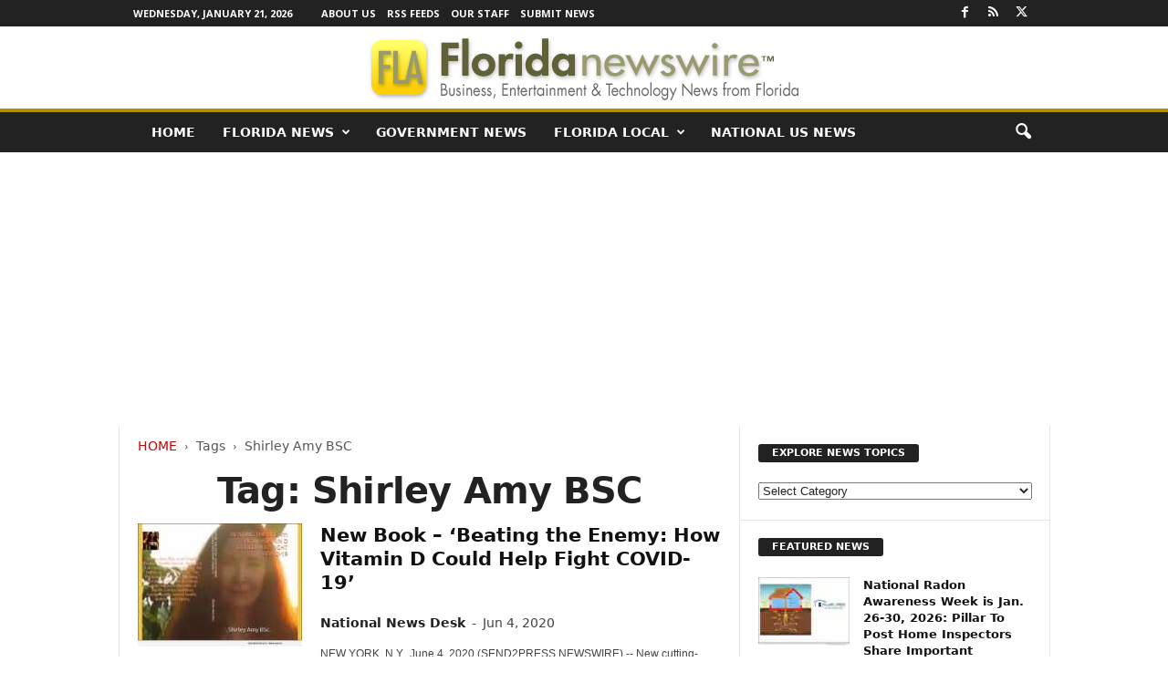

--- FILE ---
content_type: text/html; charset=utf-8
request_url: https://www.google.com/recaptcha/api2/aframe
body_size: 264
content:
<!DOCTYPE HTML><html><head><meta http-equiv="content-type" content="text/html; charset=UTF-8"></head><body><script nonce="66dMQt8oFjoiu_pl--820Q">/** Anti-fraud and anti-abuse applications only. See google.com/recaptcha */ try{var clients={'sodar':'https://pagead2.googlesyndication.com/pagead/sodar?'};window.addEventListener("message",function(a){try{if(a.source===window.parent){var b=JSON.parse(a.data);var c=clients[b['id']];if(c){var d=document.createElement('img');d.src=c+b['params']+'&rc='+(localStorage.getItem("rc::a")?sessionStorage.getItem("rc::b"):"");window.document.body.appendChild(d);sessionStorage.setItem("rc::e",parseInt(sessionStorage.getItem("rc::e")||0)+1);localStorage.setItem("rc::h",'1769042139769');}}}catch(b){}});window.parent.postMessage("_grecaptcha_ready", "*");}catch(b){}</script></body></html>